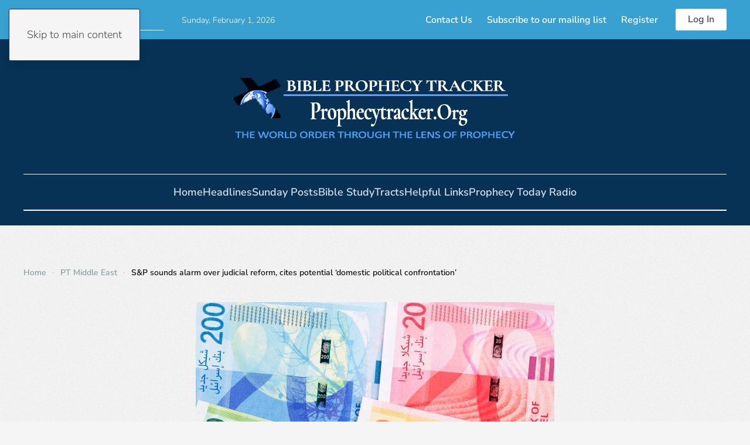

--- FILE ---
content_type: text/html; charset=UTF-8
request_url: https://prophecytracker.org/author-will-be-interviewed-on-the-fednow-instant-payment-system/
body_size: 10823
content:
<!DOCTYPE html>
<html lang="en-US" prefix="og: https://ogp.me/ns#">
    <head>
        <meta charset="UTF-8">
        <meta name="viewport" content="width=device-width, initial-scale=1">
        <link rel="icon" href="/wp-content/uploads/2023/12/copy-cross-293x3002-96x96-1.png" sizes="any">
                <link rel="apple-touch-icon" href="/wp-content/themes/yootheme/packages/theme-wordpress/assets/images/apple-touch-icon.png">
                
<!-- Search Engine Optimization by Rank Math - https://rankmath.com/ -->
<title>S&amp;P sounds alarm over judicial reform, cites potential &#039;domestic political confrontation&#039; - Bible Prophecy Tracker</title>
<meta name="description" content="It has also spooked foreign investors and led to a more than 8% depreciation of the shekel in the past six months..."/>
<meta name="robots" content="index, follow, max-snippet:-1, max-video-preview:-1, max-image-preview:large"/>
<link rel="canonical" href="https://prophecytracker.org/author-will-be-interviewed-on-the-fednow-instant-payment-system/" />
<meta property="og:locale" content="en_US" />
<meta property="og:type" content="article" />
<meta property="og:title" content="S&amp;P sounds alarm over judicial reform, cites potential &#039;domestic political confrontation&#039; - Bible Prophecy Tracker" />
<meta property="og:description" content="It has also spooked foreign investors and led to a more than 8% depreciation of the shekel in the past six months..." />
<meta property="og:url" content="https://prophecytracker.org/author-will-be-interviewed-on-the-fednow-instant-payment-system/" />
<meta property="og:site_name" content="Bible Prophecy Tracker" />
<meta property="article:section" content="PT Middle East" />
<meta property="og:image" content="https://prophecytracker.org/wp-content/uploads/2022/08/israel-shekel.jpg" />
<meta property="og:image:secure_url" content="https://prophecytracker.org/wp-content/uploads/2022/08/israel-shekel.jpg" />
<meta property="og:image:width" content="612" />
<meta property="og:image:height" content="408" />
<meta property="og:image:alt" content="S&#038;P sounds alarm over judicial reform, cites potential &#8216;domestic political confrontation&#8217;" />
<meta property="og:image:type" content="image/jpeg" />
<meta property="article:published_time" content="2023-07-28T08:30:53-04:00" />
<meta name="twitter:card" content="summary_large_image" />
<meta name="twitter:title" content="S&amp;P sounds alarm over judicial reform, cites potential &#039;domestic political confrontation&#039; - Bible Prophecy Tracker" />
<meta name="twitter:description" content="It has also spooked foreign investors and led to a more than 8% depreciation of the shekel in the past six months..." />
<meta name="twitter:image" content="https://prophecytracker.org/wp-content/uploads/2022/08/israel-shekel.jpg" />
<meta name="twitter:label1" content="Written by" />
<meta name="twitter:data1" content="Author1" />
<meta name="twitter:label2" content="Time to read" />
<meta name="twitter:data2" content="1 minute" />
<script type="application/ld+json" class="rank-math-schema">{"@context":"https://schema.org","@graph":[{"@type":"Organization","@id":"https://prophecytracker.org/#organization","name":"Bible Prophecy Tracker","url":"https://prophecytracker.org"},{"@type":"WebSite","@id":"https://prophecytracker.org/#website","url":"https://prophecytracker.org","name":"Bible Prophecy Tracker","publisher":{"@id":"https://prophecytracker.org/#organization"},"inLanguage":"en-US"},{"@type":"ImageObject","@id":"https://prophecytracker.org/wp-content/uploads/2022/08/israel-shekel.jpg","url":"https://prophecytracker.org/wp-content/uploads/2022/08/israel-shekel.jpg","width":"612","height":"408","inLanguage":"en-US"},{"@type":"WebPage","@id":"https://prophecytracker.org/author-will-be-interviewed-on-the-fednow-instant-payment-system/#webpage","url":"https://prophecytracker.org/author-will-be-interviewed-on-the-fednow-instant-payment-system/","name":"S&amp;P sounds alarm over judicial reform, cites potential &#039;domestic political confrontation&#039; - Bible Prophecy Tracker","datePublished":"2023-07-28T08:30:53-04:00","dateModified":"2023-07-28T08:30:53-04:00","isPartOf":{"@id":"https://prophecytracker.org/#website"},"primaryImageOfPage":{"@id":"https://prophecytracker.org/wp-content/uploads/2022/08/israel-shekel.jpg"},"inLanguage":"en-US"},{"@type":"Person","@id":"https://prophecytracker.org/author/author1/","name":"Author1","url":"https://prophecytracker.org/author/author1/","image":{"@type":"ImageObject","@id":"https://secure.gravatar.com/avatar/6e182fefdd95f8689fef411e939b74b2240435643334a14eac3189a2bef8f407?s=96&amp;d=blank&amp;r=g","url":"https://secure.gravatar.com/avatar/6e182fefdd95f8689fef411e939b74b2240435643334a14eac3189a2bef8f407?s=96&amp;d=blank&amp;r=g","caption":"Author1","inLanguage":"en-US"},"sameAs":["http://prophecytracker.org"],"worksFor":{"@id":"https://prophecytracker.org/#organization"}},{"@type":"BlogPosting","headline":"S&amp;P sounds alarm over judicial reform, cites potential &#039;domestic political confrontation&#039; -","datePublished":"2023-07-28T08:30:53-04:00","dateModified":"2023-07-28T08:30:53-04:00","articleSection":"PT Middle East","author":{"@id":"https://prophecytracker.org/author/author1/","name":"Author1"},"publisher":{"@id":"https://prophecytracker.org/#organization"},"description":"It has also spooked foreign investors and led to a more than 8% depreciation of the shekel in the past six months...","name":"S&amp;P sounds alarm over judicial reform, cites potential &#039;domestic political confrontation&#039; -","@id":"https://prophecytracker.org/author-will-be-interviewed-on-the-fednow-instant-payment-system/#richSnippet","isPartOf":{"@id":"https://prophecytracker.org/author-will-be-interviewed-on-the-fednow-instant-payment-system/#webpage"},"image":{"@id":"https://prophecytracker.org/wp-content/uploads/2022/08/israel-shekel.jpg"},"inLanguage":"en-US","mainEntityOfPage":{"@id":"https://prophecytracker.org/author-will-be-interviewed-on-the-fednow-instant-payment-system/#webpage"}}]}</script>
<!-- /Rank Math WordPress SEO plugin -->

<link rel='dns-prefetch' href='//www.googletagmanager.com' />
<link rel='dns-prefetch' href='//stats.wp.com' />
<link rel='dns-prefetch' href='//widgets.wp.com' />
<link rel='dns-prefetch' href='//s0.wp.com' />
<link rel='dns-prefetch' href='//0.gravatar.com' />
<link rel='dns-prefetch' href='//1.gravatar.com' />
<link rel='dns-prefetch' href='//2.gravatar.com' />
<link rel="alternate" type="application/rss+xml" title="Bible Prophecy Tracker &raquo; Feed" href="https://prophecytracker.org/feed/" />
<link rel="alternate" title="oEmbed (JSON)" type="application/json+oembed" href="https://prophecytracker.org/wp-json/oembed/1.0/embed?url=https%3A%2F%2Fprophecytracker.org%2Fauthor-will-be-interviewed-on-the-fednow-instant-payment-system%2F" />
<link rel="alternate" title="oEmbed (XML)" type="text/xml+oembed" href="https://prophecytracker.org/wp-json/oembed/1.0/embed?url=https%3A%2F%2Fprophecytracker.org%2Fauthor-will-be-interviewed-on-the-fednow-instant-payment-system%2F&#038;format=xml" />
<style id='wp-emoji-styles-inline-css'>

	img.wp-smiley, img.emoji {
		display: inline !important;
		border: none !important;
		box-shadow: none !important;
		height: 1em !important;
		width: 1em !important;
		margin: 0 0.07em !important;
		vertical-align: -0.1em !important;
		background: none !important;
		padding: 0 !important;
	}
/*# sourceURL=wp-emoji-styles-inline-css */
</style>
<style id='wp-block-library-inline-css'>
:root{--wp-block-synced-color:#7a00df;--wp-block-synced-color--rgb:122,0,223;--wp-bound-block-color:var(--wp-block-synced-color);--wp-editor-canvas-background:#ddd;--wp-admin-theme-color:#007cba;--wp-admin-theme-color--rgb:0,124,186;--wp-admin-theme-color-darker-10:#006ba1;--wp-admin-theme-color-darker-10--rgb:0,107,160.5;--wp-admin-theme-color-darker-20:#005a87;--wp-admin-theme-color-darker-20--rgb:0,90,135;--wp-admin-border-width-focus:2px}@media (min-resolution:192dpi){:root{--wp-admin-border-width-focus:1.5px}}.wp-element-button{cursor:pointer}:root .has-very-light-gray-background-color{background-color:#eee}:root .has-very-dark-gray-background-color{background-color:#313131}:root .has-very-light-gray-color{color:#eee}:root .has-very-dark-gray-color{color:#313131}:root .has-vivid-green-cyan-to-vivid-cyan-blue-gradient-background{background:linear-gradient(135deg,#00d084,#0693e3)}:root .has-purple-crush-gradient-background{background:linear-gradient(135deg,#34e2e4,#4721fb 50%,#ab1dfe)}:root .has-hazy-dawn-gradient-background{background:linear-gradient(135deg,#faaca8,#dad0ec)}:root .has-subdued-olive-gradient-background{background:linear-gradient(135deg,#fafae1,#67a671)}:root .has-atomic-cream-gradient-background{background:linear-gradient(135deg,#fdd79a,#004a59)}:root .has-nightshade-gradient-background{background:linear-gradient(135deg,#330968,#31cdcf)}:root .has-midnight-gradient-background{background:linear-gradient(135deg,#020381,#2874fc)}:root{--wp--preset--font-size--normal:16px;--wp--preset--font-size--huge:42px}.has-regular-font-size{font-size:1em}.has-larger-font-size{font-size:2.625em}.has-normal-font-size{font-size:var(--wp--preset--font-size--normal)}.has-huge-font-size{font-size:var(--wp--preset--font-size--huge)}.has-text-align-center{text-align:center}.has-text-align-left{text-align:left}.has-text-align-right{text-align:right}.has-fit-text{white-space:nowrap!important}#end-resizable-editor-section{display:none}.aligncenter{clear:both}.items-justified-left{justify-content:flex-start}.items-justified-center{justify-content:center}.items-justified-right{justify-content:flex-end}.items-justified-space-between{justify-content:space-between}.screen-reader-text{border:0;clip-path:inset(50%);height:1px;margin:-1px;overflow:hidden;padding:0;position:absolute;width:1px;word-wrap:normal!important}.screen-reader-text:focus{background-color:#ddd;clip-path:none;color:#444;display:block;font-size:1em;height:auto;left:5px;line-height:normal;padding:15px 23px 14px;text-decoration:none;top:5px;width:auto;z-index:100000}html :where(.has-border-color){border-style:solid}html :where([style*=border-top-color]){border-top-style:solid}html :where([style*=border-right-color]){border-right-style:solid}html :where([style*=border-bottom-color]){border-bottom-style:solid}html :where([style*=border-left-color]){border-left-style:solid}html :where([style*=border-width]){border-style:solid}html :where([style*=border-top-width]){border-top-style:solid}html :where([style*=border-right-width]){border-right-style:solid}html :where([style*=border-bottom-width]){border-bottom-style:solid}html :where([style*=border-left-width]){border-left-style:solid}html :where(img[class*=wp-image-]){height:auto;max-width:100%}:where(figure){margin:0 0 1em}html :where(.is-position-sticky){--wp-admin--admin-bar--position-offset:var(--wp-admin--admin-bar--height,0px)}@media screen and (max-width:600px){html :where(.is-position-sticky){--wp-admin--admin-bar--position-offset:0px}}

/*# sourceURL=wp-block-library-inline-css */
</style><style id='global-styles-inline-css'>
:root{--wp--preset--aspect-ratio--square: 1;--wp--preset--aspect-ratio--4-3: 4/3;--wp--preset--aspect-ratio--3-4: 3/4;--wp--preset--aspect-ratio--3-2: 3/2;--wp--preset--aspect-ratio--2-3: 2/3;--wp--preset--aspect-ratio--16-9: 16/9;--wp--preset--aspect-ratio--9-16: 9/16;--wp--preset--color--black: #000000;--wp--preset--color--cyan-bluish-gray: #abb8c3;--wp--preset--color--white: #ffffff;--wp--preset--color--pale-pink: #f78da7;--wp--preset--color--vivid-red: #cf2e2e;--wp--preset--color--luminous-vivid-orange: #ff6900;--wp--preset--color--luminous-vivid-amber: #fcb900;--wp--preset--color--light-green-cyan: #7bdcb5;--wp--preset--color--vivid-green-cyan: #00d084;--wp--preset--color--pale-cyan-blue: #8ed1fc;--wp--preset--color--vivid-cyan-blue: #0693e3;--wp--preset--color--vivid-purple: #9b51e0;--wp--preset--gradient--vivid-cyan-blue-to-vivid-purple: linear-gradient(135deg,rgb(6,147,227) 0%,rgb(155,81,224) 100%);--wp--preset--gradient--light-green-cyan-to-vivid-green-cyan: linear-gradient(135deg,rgb(122,220,180) 0%,rgb(0,208,130) 100%);--wp--preset--gradient--luminous-vivid-amber-to-luminous-vivid-orange: linear-gradient(135deg,rgb(252,185,0) 0%,rgb(255,105,0) 100%);--wp--preset--gradient--luminous-vivid-orange-to-vivid-red: linear-gradient(135deg,rgb(255,105,0) 0%,rgb(207,46,46) 100%);--wp--preset--gradient--very-light-gray-to-cyan-bluish-gray: linear-gradient(135deg,rgb(238,238,238) 0%,rgb(169,184,195) 100%);--wp--preset--gradient--cool-to-warm-spectrum: linear-gradient(135deg,rgb(74,234,220) 0%,rgb(151,120,209) 20%,rgb(207,42,186) 40%,rgb(238,44,130) 60%,rgb(251,105,98) 80%,rgb(254,248,76) 100%);--wp--preset--gradient--blush-light-purple: linear-gradient(135deg,rgb(255,206,236) 0%,rgb(152,150,240) 100%);--wp--preset--gradient--blush-bordeaux: linear-gradient(135deg,rgb(254,205,165) 0%,rgb(254,45,45) 50%,rgb(107,0,62) 100%);--wp--preset--gradient--luminous-dusk: linear-gradient(135deg,rgb(255,203,112) 0%,rgb(199,81,192) 50%,rgb(65,88,208) 100%);--wp--preset--gradient--pale-ocean: linear-gradient(135deg,rgb(255,245,203) 0%,rgb(182,227,212) 50%,rgb(51,167,181) 100%);--wp--preset--gradient--electric-grass: linear-gradient(135deg,rgb(202,248,128) 0%,rgb(113,206,126) 100%);--wp--preset--gradient--midnight: linear-gradient(135deg,rgb(2,3,129) 0%,rgb(40,116,252) 100%);--wp--preset--font-size--small: 13px;--wp--preset--font-size--medium: 20px;--wp--preset--font-size--large: 36px;--wp--preset--font-size--x-large: 42px;--wp--preset--spacing--20: 0.44rem;--wp--preset--spacing--30: 0.67rem;--wp--preset--spacing--40: 1rem;--wp--preset--spacing--50: 1.5rem;--wp--preset--spacing--60: 2.25rem;--wp--preset--spacing--70: 3.38rem;--wp--preset--spacing--80: 5.06rem;--wp--preset--shadow--natural: 6px 6px 9px rgba(0, 0, 0, 0.2);--wp--preset--shadow--deep: 12px 12px 50px rgba(0, 0, 0, 0.4);--wp--preset--shadow--sharp: 6px 6px 0px rgba(0, 0, 0, 0.2);--wp--preset--shadow--outlined: 6px 6px 0px -3px rgb(255, 255, 255), 6px 6px rgb(0, 0, 0);--wp--preset--shadow--crisp: 6px 6px 0px rgb(0, 0, 0);}:where(.is-layout-flex){gap: 0.5em;}:where(.is-layout-grid){gap: 0.5em;}body .is-layout-flex{display: flex;}.is-layout-flex{flex-wrap: wrap;align-items: center;}.is-layout-flex > :is(*, div){margin: 0;}body .is-layout-grid{display: grid;}.is-layout-grid > :is(*, div){margin: 0;}:where(.wp-block-columns.is-layout-flex){gap: 2em;}:where(.wp-block-columns.is-layout-grid){gap: 2em;}:where(.wp-block-post-template.is-layout-flex){gap: 1.25em;}:where(.wp-block-post-template.is-layout-grid){gap: 1.25em;}.has-black-color{color: var(--wp--preset--color--black) !important;}.has-cyan-bluish-gray-color{color: var(--wp--preset--color--cyan-bluish-gray) !important;}.has-white-color{color: var(--wp--preset--color--white) !important;}.has-pale-pink-color{color: var(--wp--preset--color--pale-pink) !important;}.has-vivid-red-color{color: var(--wp--preset--color--vivid-red) !important;}.has-luminous-vivid-orange-color{color: var(--wp--preset--color--luminous-vivid-orange) !important;}.has-luminous-vivid-amber-color{color: var(--wp--preset--color--luminous-vivid-amber) !important;}.has-light-green-cyan-color{color: var(--wp--preset--color--light-green-cyan) !important;}.has-vivid-green-cyan-color{color: var(--wp--preset--color--vivid-green-cyan) !important;}.has-pale-cyan-blue-color{color: var(--wp--preset--color--pale-cyan-blue) !important;}.has-vivid-cyan-blue-color{color: var(--wp--preset--color--vivid-cyan-blue) !important;}.has-vivid-purple-color{color: var(--wp--preset--color--vivid-purple) !important;}.has-black-background-color{background-color: var(--wp--preset--color--black) !important;}.has-cyan-bluish-gray-background-color{background-color: var(--wp--preset--color--cyan-bluish-gray) !important;}.has-white-background-color{background-color: var(--wp--preset--color--white) !important;}.has-pale-pink-background-color{background-color: var(--wp--preset--color--pale-pink) !important;}.has-vivid-red-background-color{background-color: var(--wp--preset--color--vivid-red) !important;}.has-luminous-vivid-orange-background-color{background-color: var(--wp--preset--color--luminous-vivid-orange) !important;}.has-luminous-vivid-amber-background-color{background-color: var(--wp--preset--color--luminous-vivid-amber) !important;}.has-light-green-cyan-background-color{background-color: var(--wp--preset--color--light-green-cyan) !important;}.has-vivid-green-cyan-background-color{background-color: var(--wp--preset--color--vivid-green-cyan) !important;}.has-pale-cyan-blue-background-color{background-color: var(--wp--preset--color--pale-cyan-blue) !important;}.has-vivid-cyan-blue-background-color{background-color: var(--wp--preset--color--vivid-cyan-blue) !important;}.has-vivid-purple-background-color{background-color: var(--wp--preset--color--vivid-purple) !important;}.has-black-border-color{border-color: var(--wp--preset--color--black) !important;}.has-cyan-bluish-gray-border-color{border-color: var(--wp--preset--color--cyan-bluish-gray) !important;}.has-white-border-color{border-color: var(--wp--preset--color--white) !important;}.has-pale-pink-border-color{border-color: var(--wp--preset--color--pale-pink) !important;}.has-vivid-red-border-color{border-color: var(--wp--preset--color--vivid-red) !important;}.has-luminous-vivid-orange-border-color{border-color: var(--wp--preset--color--luminous-vivid-orange) !important;}.has-luminous-vivid-amber-border-color{border-color: var(--wp--preset--color--luminous-vivid-amber) !important;}.has-light-green-cyan-border-color{border-color: var(--wp--preset--color--light-green-cyan) !important;}.has-vivid-green-cyan-border-color{border-color: var(--wp--preset--color--vivid-green-cyan) !important;}.has-pale-cyan-blue-border-color{border-color: var(--wp--preset--color--pale-cyan-blue) !important;}.has-vivid-cyan-blue-border-color{border-color: var(--wp--preset--color--vivid-cyan-blue) !important;}.has-vivid-purple-border-color{border-color: var(--wp--preset--color--vivid-purple) !important;}.has-vivid-cyan-blue-to-vivid-purple-gradient-background{background: var(--wp--preset--gradient--vivid-cyan-blue-to-vivid-purple) !important;}.has-light-green-cyan-to-vivid-green-cyan-gradient-background{background: var(--wp--preset--gradient--light-green-cyan-to-vivid-green-cyan) !important;}.has-luminous-vivid-amber-to-luminous-vivid-orange-gradient-background{background: var(--wp--preset--gradient--luminous-vivid-amber-to-luminous-vivid-orange) !important;}.has-luminous-vivid-orange-to-vivid-red-gradient-background{background: var(--wp--preset--gradient--luminous-vivid-orange-to-vivid-red) !important;}.has-very-light-gray-to-cyan-bluish-gray-gradient-background{background: var(--wp--preset--gradient--very-light-gray-to-cyan-bluish-gray) !important;}.has-cool-to-warm-spectrum-gradient-background{background: var(--wp--preset--gradient--cool-to-warm-spectrum) !important;}.has-blush-light-purple-gradient-background{background: var(--wp--preset--gradient--blush-light-purple) !important;}.has-blush-bordeaux-gradient-background{background: var(--wp--preset--gradient--blush-bordeaux) !important;}.has-luminous-dusk-gradient-background{background: var(--wp--preset--gradient--luminous-dusk) !important;}.has-pale-ocean-gradient-background{background: var(--wp--preset--gradient--pale-ocean) !important;}.has-electric-grass-gradient-background{background: var(--wp--preset--gradient--electric-grass) !important;}.has-midnight-gradient-background{background: var(--wp--preset--gradient--midnight) !important;}.has-small-font-size{font-size: var(--wp--preset--font-size--small) !important;}.has-medium-font-size{font-size: var(--wp--preset--font-size--medium) !important;}.has-large-font-size{font-size: var(--wp--preset--font-size--large) !important;}.has-x-large-font-size{font-size: var(--wp--preset--font-size--x-large) !important;}
/*# sourceURL=global-styles-inline-css */
</style>

<style id='classic-theme-styles-inline-css'>
/*! This file is auto-generated */
.wp-block-button__link{color:#fff;background-color:#32373c;border-radius:9999px;box-shadow:none;text-decoration:none;padding:calc(.667em + 2px) calc(1.333em + 2px);font-size:1.125em}.wp-block-file__button{background:#32373c;color:#fff;text-decoration:none}
/*# sourceURL=/wp-includes/css/classic-themes.min.css */
</style>
<link rel='stylesheet' id='jetpack_likes-css' href='https://prophecytracker.org/wp-content/plugins/jetpack/modules/likes/style.css?ver=15.4' media='all' />
<link rel='stylesheet' id='wp-members-css' href='https://prophecytracker.org/wp-content/plugins/wp-members/assets/css/forms/generic-no-float.min.css?ver=3.5.5.1' media='all' />
<link rel='stylesheet' id='sharedaddy-css' href='https://prophecytracker.org/wp-content/plugins/jetpack/modules/sharedaddy/sharing.css?ver=15.4' media='all' />
<link rel='stylesheet' id='social-logos-css' href='https://prophecytracker.org/wp-content/plugins/jetpack/_inc/social-logos/social-logos.min.css?ver=15.4' media='all' />
<link href="https://prophecytracker.org/wp-content/themes/yootheme/css/theme.1.css?ver=1767907659" rel="stylesheet">

<!-- Google tag (gtag.js) snippet added by Site Kit -->
<!-- Google Analytics snippet added by Site Kit -->
<script src="https://www.googletagmanager.com/gtag/js?id=GT-W6VZJTH" id="google_gtagjs-js" async></script>
<script id="google_gtagjs-js-after">
window.dataLayer = window.dataLayer || [];function gtag(){dataLayer.push(arguments);}
gtag("set","linker",{"domains":["prophecytracker.org"]});
gtag("js", new Date());
gtag("set", "developer_id.dZTNiMT", true);
gtag("config", "GT-W6VZJTH");
//# sourceURL=google_gtagjs-js-after
</script>
<link rel="https://api.w.org/" href="https://prophecytracker.org/wp-json/" /><link rel="alternate" title="JSON" type="application/json" href="https://prophecytracker.org/wp-json/wp/v2/posts/227420" /><link rel="EditURI" type="application/rsd+xml" title="RSD" href="https://prophecytracker.org/xmlrpc.php?rsd" />
<meta name="generator" content="WordPress 6.9" />
<link rel='shortlink' href='https://prophecytracker.org/?p=227420' />
<meta name="generator" content="Site Kit by Google 1.171.0" />	<style>img#wpstats{display:none}</style>
		<script src="https://prophecytracker.org/wp-content/themes/yootheme/vendor/assets/uikit/dist/js/uikit.min.js?ver=4.5.33"></script>
<script src="https://prophecytracker.org/wp-content/themes/yootheme/vendor/assets/uikit/dist/js/uikit-icons-paladin.min.js?ver=4.5.33"></script>
<script src="https://prophecytracker.org/wp-content/themes/yootheme/js/theme.js?ver=4.5.33"></script>
<script>window.yootheme ||= {}; var $theme = yootheme.theme = {"i18n":{"close":{"label":"Close","0":"yootheme"},"totop":{"label":"Back to top","0":"yootheme"},"marker":{"label":"Open","0":"yootheme"},"navbarToggleIcon":{"label":"Open menu","0":"yootheme"},"paginationPrevious":{"label":"Previous page","0":"yootheme"},"paginationNext":{"label":"Next page","0":"yootheme"},"searchIcon":{"toggle":"Open Search","submit":"Submit Search"},"slider":{"next":"Next slide","previous":"Previous slide","slideX":"Slide %s","slideLabel":"%s of %s"},"slideshow":{"next":"Next slide","previous":"Previous slide","slideX":"Slide %s","slideLabel":"%s of %s"},"lightboxPanel":{"next":"Next slide","previous":"Previous slide","slideLabel":"%s of %s","close":"Close"}}};</script>
    </head>
    <body class="wp-singular post-template-default single single-post postid-227420 single-format-standard wp-theme-yootheme ">

        
        <div class="uk-hidden-visually uk-notification uk-notification-top-left uk-width-auto">
            <div class="uk-notification-message">
                <a href="#tm-main" class="uk-link-reset">Skip to main content</a>
            </div>
        </div>

        
        
        <div class="tm-page">

                        


<header class="tm-header-mobile uk-hidden@s">


    
        <div class="uk-navbar-container">

            <div class="uk-container uk-container-expand">
                <nav class="uk-navbar" uk-navbar="{&quot;align&quot;:&quot;left&quot;,&quot;container&quot;:&quot;.tm-header-mobile&quot;,&quot;boundary&quot;:&quot;.tm-header-mobile .uk-navbar-container&quot;}">

                                        <div class="uk-navbar-left ">

                        
                                                    <a uk-toggle href="#tm-dialog-mobile" class="uk-navbar-toggle">

        
        <div uk-navbar-toggle-icon></div>

        
    </a>                        
                        
                    </div>
                    
                                        <div class="uk-navbar-center">

                                                    <a href="https://prophecytracker.org/" aria-label="Back to home" class="uk-logo uk-navbar-item">
    <picture>
<source type="image/webp" srcset="/wp-content/themes/yootheme/cache/cc/bpt-mobile-logo-ccaee3c4.webp 185w, /wp-content/themes/yootheme/cache/10/bpt-mobile-logo-10b19f01.webp 300w" sizes="(min-width: 185px) 185px">
<img alt="Bible Prophecy Tracker" loading="eager" src="/wp-content/themes/yootheme/cache/ca/bpt-mobile-logo-ca553185.png" width="185" height="60">
</picture></a>                        
                        
                    </div>
                    
                    
                </nav>
            </div>

        </div>

    



        <div id="tm-dialog-mobile" uk-offcanvas="container: true; overlay: true" mode="slide" flip>
        <div class="uk-offcanvas-bar uk-flex uk-flex-column">

                        <button class="uk-offcanvas-close uk-close-large" type="button" uk-close uk-toggle="cls: uk-close-large; mode: media; media: @s"></button>
            
                        <div class="uk-margin-auto-bottom">
                
<div class="uk-panel widget widget_nav_menu" id="nav_menu-4">

    
    
<ul class="uk-nav uk-nav-default">
    
	<li class="menu-item menu-item-type-post_type menu-item-object-page menu-item-home"><a href="https://prophecytracker.org/">Home</a></li>
	<li class="menu-item menu-item-type-post_type menu-item-object-page"><a href="https://prophecytracker.org/headlines/">Headlines</a></li>
	<li class="menu-item menu-item-type-post_type menu-item-object-page"><a href="https://prophecytracker.org/sunday-posts/">Sunday Posts</a></li>
	<li class="menu-item menu-item-type-post_type menu-item-object-page"><a href="https://prophecytracker.org/bible-studies/">Bible Study</a></li>
	<li class="menu-item menu-item-type-post_type menu-item-object-page"><a href="https://prophecytracker.org/previous-posts/">Older Posts</a></li>
	<li class="menu-item menu-item-type-post_type menu-item-object-page"><a href="https://prophecytracker.org/subscribe/">Subscribe</a></li>
	<li class="menu-item menu-item-type-post_type menu-item-object-page"><a href="https://prophecytracker.org/register/">Register</a></li>
	<li class="menu-item menu-item-type-post_type menu-item-object-page"><a href="https://prophecytracker.org/login/">Log In</a></li></ul>

</div>
            </div>
            
            
        </div>
    </div>
    
    
    

</header>


<div class="tm-toolbar tm-toolbar-default uk-visible@s">
    <div class="uk-container uk-flex uk-flex-middle uk-container-expand">

                <div>
            <div class="uk-grid-medium uk-child-width-auto uk-flex-middle" uk-grid="margin: uk-margin-small-top">

                                <div>
<div class="uk-panel widget widget_search" id="search-3">

    
    

    <form id="search-0" action="https://prophecytracker.org/" method="get" role="search" class="uk-search uk-search-default"><span uk-search-icon></span><input name="s" placeholder="Search" required aria-label="Search" type="search" class="uk-search-input"></form>
    

</div>
</div><div>
<div class="uk-panel widget widget_custom_html" id="custom_html-2">

    
    <div class="textwidget custom-html-widget"><script>
document.currentScript.insertAdjacentHTML('afterend', '<time class="uk-text-small uk-text-emphasis" datetime="' + new Date().toJSON() + '">' + new Intl.DateTimeFormat(document.documentElement.lang, {weekday: 'long', year: 'numeric', month: 'long', day: 'numeric'}).format() + '</time>');    
</script></div>
</div>
</div>                
                
            </div>
        </div>
        
                <div class="uk-margin-auto-left">
            <div class="uk-grid-medium uk-child-width-auto uk-flex-middle" uk-grid="margin: uk-margin-small-top">
                <div>
<div class="uk-panel widget widget_nav_menu" id="nav_menu-3">

    
    
<ul class="uk-subnav" uk-dropnav="{&quot;boundary&quot;:&quot;false&quot;,&quot;container&quot;:&quot;body&quot;}">
    
	<li class="menu-item menu-item-type-post_type menu-item-object-page"><a href="https://prophecytracker.org/contact/">Contact Us</a></li>
	<li class="menu-item menu-item-type-post_type menu-item-object-page"><a href="https://prophecytracker.org/subscribe/">Subscribe to our mailing list</a></li>
	<li class="menu-item menu-item-type-post_type menu-item-object-page"><a href="https://prophecytracker.org/register/">Register</a></li></ul>

</div>
</div><div>
<div class="uk-panel widget widget_custom_html" id="custom_html-5">

    
    <div class="textwidget custom-html-widget"><a class="uk-button uk-button-primary" href="http://prophecytracker.org/login/">
Log In
</a></div>
</div>
</div>            </div>
        </div>
        
    </div>
</div>

<header class="tm-header uk-visible@s">




        <div class="tm-headerbar-default tm-headerbar tm-headerbar-top">
        <div class="uk-container">

                            <div class="uk-flex uk-flex-center"><div><a href="https://prophecytracker.org/" aria-label="Back to home" class="uk-logo">
    <picture>
<source type="image/webp" srcset="/wp-content/themes/yootheme/cache/5f/bpt-main-logo-5f822003.webp 500w" sizes="(min-width: 500px) 500px">
<img alt="Bible Prophecy Tracker" loading="eager" src="/wp-content/themes/yootheme/cache/9b/bpt-main-logo-9b20bd38.png" width="500" height="150">
</picture></a></div></div>            
            
        </div>
    </div>
    
    
        
            <div class="uk-navbar-container">

                <div class="uk-container">
                    <nav class="uk-navbar" uk-navbar="{&quot;align&quot;:&quot;left&quot;,&quot;container&quot;:&quot;.tm-header&quot;,&quot;boundary&quot;:&quot;.tm-header .uk-navbar-container&quot;}">

                        
                        <div class="uk-navbar-center">

                                                            
<ul class="uk-navbar-nav">
    
	<li class="menu-item menu-item-type-post_type menu-item-object-page menu-item-home"><a href="https://prophecytracker.org/">Home</a></li>
	<li class="menu-item menu-item-type-post_type menu-item-object-page"><a href="https://prophecytracker.org/headlines/">Headlines</a></li>
	<li class="menu-item menu-item-type-post_type menu-item-object-page"><a href="https://prophecytracker.org/sunday-posts/">Sunday Posts</a></li>
	<li class="menu-item menu-item-type-post_type menu-item-object-page"><a href="https://prophecytracker.org/bible-studies/">Bible Study</a></li>
	<li class="menu-item menu-item-type-post_type menu-item-object-page"><a href="https://prophecytracker.org/tracts/">Tracts</a></li>
	<li class="menu-item menu-item-type-post_type menu-item-object-page"><a href="https://prophecytracker.org/helpful-links/">Helpful Links</a></li>
	<li class="menu-item menu-item-type-post_type menu-item-object-page"><a href="https://prophecytracker.org/https-podcasts-apple-com-us-podcast-prophecy-today-id132427025/">Prophecy Today Radio</a></li></ul>
                            
                        </div>

                        
                    </nav>
                </div>

            </div>

        
    
    






</header>

            
            
            <main id="tm-main"  class="tm-main uk-section uk-section-default" uk-height-viewport="expand: true">

                                <div class="uk-container">

                    
                                                            

<nav class="uk-margin-medium-bottom" aria-label="Breadcrumb">
    <ul class="uk-breadcrumb">
    
            <li>            <a href="https://prophecytracker.org/"><span>Home</span></a>
            </li>    
            <li>            <a href="https://prophecytracker.org/category/ptmiddleeast/"><span>PT Middle East</span></a>
            </li>    
            <li>            <span aria-current="page">S&#038;P sounds alarm over judicial reform, cites potential &#8216;domestic political confrontation&#8217;</span>            </li>    
    </ul>
</nav>
                            
                
<article id="post-227420" class="uk-article post-227420 post type-post status-publish format-standard has-post-thumbnail hentry category-ptmiddleeast" typeof="Article" vocab="https://schema.org/">

    <meta property="name" content="S&#038;P sounds alarm over judicial reform, cites potential &#8216;domestic political confrontation&#8217;">
    <meta property="author" typeof="Person" content="Author1">
    <meta property="dateModified" content="2023-07-28T08:30:53-04:00">
    <meta class="uk-margin-remove-adjacent" property="datePublished" content="2023-07-28T08:30:53-04:00">

        
            <div class="uk-text-center uk-margin-medium-top" property="image" typeof="ImageObject">
            <meta property="url" content="https://prophecytracker.org/wp-content/uploads/2022/08/israel-shekel.jpg">
                            <picture>
<source type="image/webp" srcset="/wp-content/themes/yootheme/cache/95/israel-shekel-95031e15.webp 612w" sizes="(min-width: 612px) 612px">
<img loading="lazy" alt src="/wp-content/themes/yootheme/cache/fb/israel-shekel-fb3c304a.jpeg" width="612" height="408">
</picture>                    </div>
    
        
    
        
        <h1 property="headline" class="uk-margin-top uk-margin-remove-bottom uk-article-title">S&#038;P sounds alarm over judicial reform, cites potential &#8216;domestic political confrontation&#8217;</h1>
                            <p class="uk-margin-top uk-margin-remove-bottom uk-article-meta">
                Written on <time datetime="2023-07-28T08:30:53-04:00">July 28, 2023</time>.                Posted in <a href="https://prophecytracker.org/category/ptmiddleeast/" rel="category tag">PT Middle East</a>.                            </p>
                
        
        
                    <div class="uk-margin-small-top" property="text">

                
                                    <div id="wpmem_restricted_msg"><p>This content is restricted to site members.  If you are an existing user, please log in.  New users may register below.</p></div><div id="wpmem_login"><a id="login"></a><form action="https://prophecytracker.org/author-will-be-interviewed-on-the-fednow-instant-payment-system/" method="POST" id="wpmem_login_form" class="form"><input type="hidden" id="_wpmem_login_nonce" name="_wpmem_login_nonce" value="1593769a03" /><input type="hidden" name="_wp_http_referer" value="/author-will-be-interviewed-on-the-fednow-instant-payment-system/" /><fieldset><legend>Existing Users Log In</legend><label for="log">Username or Email</label><div class="div_text"><input name="log" type="text" id="log" value="" class="username" required  /></div><label for="pwd">Password</label><div class="div_text"><input name="pwd" type="password" id="pwd" class="password" required  /></div><input name="a" type="hidden" value="login" /><input name="redirect_to" type="hidden" value="https://prophecytracker.org/author-will-be-interviewed-on-the-fednow-instant-payment-system/" /><div class="button_div"><input name="rememberme" type="checkbox" id="rememberme" value="forever" />&nbsp;<label for="rememberme">Remember Me</label>&nbsp;&nbsp;<input type="submit" name="Submit" value="Log In" class="buttons" /></div></fieldset></form></div><div id="wpmem_reg"><a id="register"></a><form name="form" method="post" action="https://prophecytracker.org/author-will-be-interviewed-on-the-fednow-instant-payment-system/" id="wpmem_register_form" class="form"><input type="hidden" id="_wpmem_register_nonce" name="_wpmem_register_nonce" value="9a9f08ac64" /><input type="hidden" name="_wp_http_referer" value="/author-will-be-interviewed-on-the-fednow-instant-payment-system/" /><fieldset><legend>New User Registration</legend><div id="wpmem_lead_field" style="display:none;"><input type="text" name="wpmem_lead_field" value="" /></div><label for="username" class="text">Choose a Username<span class="req">*</span></label><div class="div_text"><input name="username" type="text" id="username" value="" class="textbox" required  /></div><label for="first_name" class="text">First Name<span class="req">*</span></label><div class="div_text"><input name="first_name" type="text" id="first_name" value="" class="textbox" required  /></div><label for="last_name" class="text">Last Name<span class="req">*</span></label><div class="div_text"><input name="last_name" type="text" id="last_name" value="" class="textbox" required  /></div><label for="user_email" class="text">Email<span class="req">*</span></label><div class="div_text"><input name="user_email" type="email" id="user_email" value="" class="textbox" required  /></div><label for="password" class="text">Password</label><div class="div_text"><input name="password" type="password" id="password" class="textbox" /></div><label for="confirm_password" class="text">Confirm Password</label><div class="div_text"><input name="confirm_password" type="password" id="confirm_password" class="textbox" /></div><input name="a" type="hidden" value="register" /><input name="wpmem_reg_page" type="hidden" value="https://prophecytracker.org/author-will-be-interviewed-on-the-fednow-instant-payment-system/" /><div class="button_div"><input name="submit" type="submit" value="Register" class="buttons" /></div><div class="req-text"><span class="req">*</span>Required field</div></fieldset></form></div>                
                
            </div>
        
        
        
                <nav class="uk-margin-medium">
            <ul class="uk-pagination uk-margin-remove-bottom">
                                <li><a href="https://prophecytracker.org/leftist-media-eating-bugs-is-a-right-wing-conspiracy-theory-leftist-media-everyone-should-eat-bugs-to-save-the-planet/" rel="prev"><span uk-pagination-previous></span> Previous</a></li>
                                                <li class="uk-margin-auto-left"><a href="https://prophecytracker.org/de-dollarization-imf-hints-at-allowing-countries-to-use-chinese-yuan-for-debt-repayment/" rel="next">Next <span uk-pagination-next></span></a></li>
                            </ul>
        </nav>
        
        
    
</article>
        
                        
                </div>
                
            </main>

            
                        <footer>
                <!-- Builder #footer -->
<div class="uk-section-secondary uk-section uk-section-small" uk-scrollspy="target: [uk-scrollspy-class]; cls: uk-animation-slide-left-small; delay: false;">
    
        
        
        
            
                                <div class="uk-container">                
                    <div class="uk-grid tm-grid-expand uk-grid-margin" uk-grid>
<div class="uk-grid-item-match uk-flex-middle uk-width-auto@s uk-width-1-3@l">
    
        
            
            
                        <div class="uk-panel uk-width-1-1">            
                
                    
<div class="uk-margin uk-text-left@s uk-text-center" uk-scrollspy-class>
        <a class="el-link" href="#" uk-scroll><picture>
<source type="image/webp" srcset="/wp-content/themes/yootheme/cache/e9/bpt_logo_footer-e9d34afa.webp 400w, /wp-content/themes/yootheme/cache/ce/bpt_logo_footer-ceb58cdb.webp 459w, /wp-content/themes/yootheme/cache/95/bpt_logo_footer-95e0129f.webp 460w" sizes="(min-width: 400px) 400px">
<img src="/wp-content/themes/yootheme/cache/4f/bpt_logo_footer-4fd860ea.png" width="400" height="87" class="el-image" alt="Bible Prophecy Tracker Logo" loading="lazy">
</picture></a>    
    
</div>
                
                        </div>            
        
    
</div>
<div class="uk-grid-item-match uk-flex-middle uk-width-expand@s uk-width-1-3@l">
    
        
            
            
                        <div class="uk-panel uk-width-1-1">            
                
                    
<div class="uk-text-center" uk-scrollspy-class="uk-animation-slide-bottom-small">
    <ul class="uk-margin-remove-bottom uk-subnav  uk-subnav-divider uk-flex-center" uk-margin>        <li class="el-item ">
    <a class="el-link" href="/about-us/" target="_blank">About Us</a></li>
        <li class="el-item ">
    <a class="el-link" href="/contact/" target="_blank">Contact</a></li>
        <li class="el-item ">
    <a class="el-link" href="http://prophecytracker.org/privacy-policy" target="_blank">Privacy Policy</a></li>
        </ul>
</div>
                
                        </div>            
        
    
</div>
<div class="uk-grid-item-match uk-flex-middle uk-width-auto@s uk-width-1-3@l">
    
        
            
            
                        <div class="uk-panel uk-width-1-1">            
                
                    
<div class="uk-margin-remove-vertical uk-text-right@m uk-text-center" uk-scrollspy-class="uk-animation-slide-right-small">    <ul class="uk-child-width-auto uk-grid-medium uk-flex-inline uk-flex-middle" uk-grid>
            <li class="el-item">
<a class="el-link uk-link-muted" href="https://www.facebook.com/prophecytracker.org/" rel="noreferrer"><span uk-icon="icon: facebook;"></span></a></li>
            <li class="el-item">
<a class="el-link uk-link-muted" href="https://twitter.com/ProphecyTracker" rel="noreferrer"><span uk-icon="icon: fa6-brands--x-twitter;"></span></a></li>
    
    </ul></div>
                
                        </div>            
        
    
</div></div><div class="uk-grid tm-grid-expand uk-child-width-1-1 uk-margin-small">
<div class="uk-width-1-1">
    
        
            
            
            
                
                    <div class="uk-panel uk-text-small uk-text-muted uk-text-center" uk-scrollspy-class><p>© <script> document.currentScript.insertAdjacentHTML('afterend', '<time datetime="' + new Date().toJSON() + '">' + new Intl.DateTimeFormat(document.documentElement.lang, {year: 'numeric'}).format() + '</time>'); </script> 2023. Bible Prophecy Tracker. Site by Rivertown Designs.</p></div>
                
            
        
    
</div></div>
                                </div>                
            
        
    
</div>            </footer>
            
        </div>

        
        <script type="speculationrules">
{"prefetch":[{"source":"document","where":{"and":[{"href_matches":"/*"},{"not":{"href_matches":["/wp-*.php","/wp-admin/*","/wp-content/uploads/*","/wp-content/*","/wp-content/plugins/*","/wp-content/themes/yootheme/*","/*\\?(.+)"]}},{"not":{"selector_matches":"a[rel~=\"nofollow\"]"}},{"not":{"selector_matches":".no-prefetch, .no-prefetch a"}}]},"eagerness":"conservative"}]}
</script>
<script>
	var refTagger = {
		settings: {
			bibleVersion: "NKJV",
			libronixBibleVersion: "NKJV",
			addLogosLink: false,
			appendIconToLibLinks: false,
			libronixLinkIcon: "dark",
			noSearchClassNames: [],
			useTooltip: true,
			noSearchTagNames: ["h1", "h2", "h3"],
			linksOpenNewWindow: false,
			convertHyperlinks: false,
			caseInsensitive: true,
			tagChapters: true 
		}
	};

	(function(d, t) {
		var g = d.createElement(t), s = d.getElementsByTagName(t)[0];
		g.src = 'https://api.reftagger.com/v2/reftagger.js';
		s.parentNode.insertBefore(g, s);
	}(document, 'script'));
</script>
<script type="application/ld+json">{"@context":"https://schema.org","@type":"BreadcrumbList","itemListElement":[{"@type":"ListItem","position":1,"item":{"@type":"WebPage","@id":"https://prophecytracker.org/","name":"Home"}},{"@type":"ListItem","position":2,"item":{"@type":"WebPage","@id":"https://prophecytracker.org/category/ptmiddleeast/","name":"PT Middle East"}},{"@type":"ListItem","position":3,"item":{"name":"S&#038;P sounds alarm over judicial reform, cites potential &#8216;domestic political confrontation&#8217;"}}]}</script>

	<script type="text/javascript">
		window.WPCOM_sharing_counts = {"https://prophecytracker.org/author-will-be-interviewed-on-the-fednow-instant-payment-system/":227420};
	</script>
				<script id="jetpack-stats-js-before">
_stq = window._stq || [];
_stq.push([ "view", {"v":"ext","blog":"37949180","post":"227420","tz":"-5","srv":"prophecytracker.org","j":"1:15.4"} ]);
_stq.push([ "clickTrackerInit", "37949180", "227420" ]);
//# sourceURL=jetpack-stats-js-before
</script>
<script src="https://stats.wp.com/e-202605.js" id="jetpack-stats-js" defer data-wp-strategy="defer"></script>
<script src="https://prophecytracker.org/wp-content/plugins/jetpack/_inc/build/likes/queuehandler.min.js?ver=15.4" id="jetpack_likes_queuehandler-js"></script>
<script id="sharing-js-js-extra">
var sharing_js_options = {"lang":"en","counts":"1","is_stats_active":"1"};
//# sourceURL=sharing-js-js-extra
</script>
<script src="https://prophecytracker.org/wp-content/plugins/jetpack/_inc/build/sharedaddy/sharing.min.js?ver=15.4" id="sharing-js-js"></script>
<script id="sharing-js-js-after">
var windowOpen;
			( function () {
				function matches( el, sel ) {
					return !! (
						el.matches && el.matches( sel ) ||
						el.msMatchesSelector && el.msMatchesSelector( sel )
					);
				}

				document.body.addEventListener( 'click', function ( event ) {
					if ( ! event.target ) {
						return;
					}

					var el;
					if ( matches( event.target, 'a.share-facebook' ) ) {
						el = event.target;
					} else if ( event.target.parentNode && matches( event.target.parentNode, 'a.share-facebook' ) ) {
						el = event.target.parentNode;
					}

					if ( el ) {
						event.preventDefault();

						// If there's another sharing window open, close it.
						if ( typeof windowOpen !== 'undefined' ) {
							windowOpen.close();
						}
						windowOpen = window.open( el.getAttribute( 'href' ), 'wpcomfacebook', 'menubar=1,resizable=1,width=600,height=400' );
						return false;
					}
				} );
			} )();
var windowOpen;
			( function () {
				function matches( el, sel ) {
					return !! (
						el.matches && el.matches( sel ) ||
						el.msMatchesSelector && el.msMatchesSelector( sel )
					);
				}

				document.body.addEventListener( 'click', function ( event ) {
					if ( ! event.target ) {
						return;
					}

					var el;
					if ( matches( event.target, 'a.share-x' ) ) {
						el = event.target;
					} else if ( event.target.parentNode && matches( event.target.parentNode, 'a.share-x' ) ) {
						el = event.target.parentNode;
					}

					if ( el ) {
						event.preventDefault();

						// If there's another sharing window open, close it.
						if ( typeof windowOpen !== 'undefined' ) {
							windowOpen.close();
						}
						windowOpen = window.open( el.getAttribute( 'href' ), 'wpcomx', 'menubar=1,resizable=1,width=600,height=350' );
						return false;
					}
				} );
			} )();
//# sourceURL=sharing-js-js-after
</script>
<script id="wp-emoji-settings" type="application/json">
{"baseUrl":"https://s.w.org/images/core/emoji/17.0.2/72x72/","ext":".png","svgUrl":"https://s.w.org/images/core/emoji/17.0.2/svg/","svgExt":".svg","source":{"concatemoji":"https://prophecytracker.org/wp-includes/js/wp-emoji-release.min.js?ver=6.9"}}
</script>
<script type="module">
/*! This file is auto-generated */
const a=JSON.parse(document.getElementById("wp-emoji-settings").textContent),o=(window._wpemojiSettings=a,"wpEmojiSettingsSupports"),s=["flag","emoji"];function i(e){try{var t={supportTests:e,timestamp:(new Date).valueOf()};sessionStorage.setItem(o,JSON.stringify(t))}catch(e){}}function c(e,t,n){e.clearRect(0,0,e.canvas.width,e.canvas.height),e.fillText(t,0,0);t=new Uint32Array(e.getImageData(0,0,e.canvas.width,e.canvas.height).data);e.clearRect(0,0,e.canvas.width,e.canvas.height),e.fillText(n,0,0);const a=new Uint32Array(e.getImageData(0,0,e.canvas.width,e.canvas.height).data);return t.every((e,t)=>e===a[t])}function p(e,t){e.clearRect(0,0,e.canvas.width,e.canvas.height),e.fillText(t,0,0);var n=e.getImageData(16,16,1,1);for(let e=0;e<n.data.length;e++)if(0!==n.data[e])return!1;return!0}function u(e,t,n,a){switch(t){case"flag":return n(e,"\ud83c\udff3\ufe0f\u200d\u26a7\ufe0f","\ud83c\udff3\ufe0f\u200b\u26a7\ufe0f")?!1:!n(e,"\ud83c\udde8\ud83c\uddf6","\ud83c\udde8\u200b\ud83c\uddf6")&&!n(e,"\ud83c\udff4\udb40\udc67\udb40\udc62\udb40\udc65\udb40\udc6e\udb40\udc67\udb40\udc7f","\ud83c\udff4\u200b\udb40\udc67\u200b\udb40\udc62\u200b\udb40\udc65\u200b\udb40\udc6e\u200b\udb40\udc67\u200b\udb40\udc7f");case"emoji":return!a(e,"\ud83e\u1fac8")}return!1}function f(e,t,n,a){let r;const o=(r="undefined"!=typeof WorkerGlobalScope&&self instanceof WorkerGlobalScope?new OffscreenCanvas(300,150):document.createElement("canvas")).getContext("2d",{willReadFrequently:!0}),s=(o.textBaseline="top",o.font="600 32px Arial",{});return e.forEach(e=>{s[e]=t(o,e,n,a)}),s}function r(e){var t=document.createElement("script");t.src=e,t.defer=!0,document.head.appendChild(t)}a.supports={everything:!0,everythingExceptFlag:!0},new Promise(t=>{let n=function(){try{var e=JSON.parse(sessionStorage.getItem(o));if("object"==typeof e&&"number"==typeof e.timestamp&&(new Date).valueOf()<e.timestamp+604800&&"object"==typeof e.supportTests)return e.supportTests}catch(e){}return null}();if(!n){if("undefined"!=typeof Worker&&"undefined"!=typeof OffscreenCanvas&&"undefined"!=typeof URL&&URL.createObjectURL&&"undefined"!=typeof Blob)try{var e="postMessage("+f.toString()+"("+[JSON.stringify(s),u.toString(),c.toString(),p.toString()].join(",")+"));",a=new Blob([e],{type:"text/javascript"});const r=new Worker(URL.createObjectURL(a),{name:"wpTestEmojiSupports"});return void(r.onmessage=e=>{i(n=e.data),r.terminate(),t(n)})}catch(e){}i(n=f(s,u,c,p))}t(n)}).then(e=>{for(const n in e)a.supports[n]=e[n],a.supports.everything=a.supports.everything&&a.supports[n],"flag"!==n&&(a.supports.everythingExceptFlag=a.supports.everythingExceptFlag&&a.supports[n]);var t;a.supports.everythingExceptFlag=a.supports.everythingExceptFlag&&!a.supports.flag,a.supports.everything||((t=a.source||{}).concatemoji?r(t.concatemoji):t.wpemoji&&t.twemoji&&(r(t.twemoji),r(t.wpemoji)))});
//# sourceURL=https://prophecytracker.org/wp-includes/js/wp-emoji-loader.min.js
</script>
	<iframe src='https://widgets.wp.com/likes/master.html?ver=20260201#ver=20260201' scrolling='no' id='likes-master' name='likes-master' style='display:none;'></iframe>
	<div id='likes-other-gravatars' role="dialog" aria-hidden="true" tabindex="-1"><div class="likes-text"><span>%d</span></div><ul class="wpl-avatars sd-like-gravatars"></ul></div>
	    </body>
</html>
